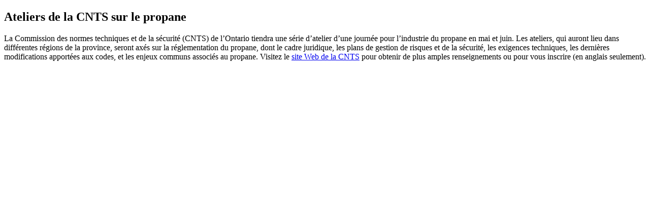

--- FILE ---
content_type: text/html
request_url: https://www.naylornetwork.com/fum-nwl/articles/print.asp?aid=433075
body_size: 757
content:


<!DOCTYPE html PUBLIC "-//W3C//DTD XHTML 1.0 Transitional//EN" "http://www.w3.org/TR/xhtml1/DTD/xhtml1-transitional.dtd">
<html xmlns="http://www.w3.org/1999/xhtml">
<head>
<meta http-equiv="Content-Type" content="text/html; charset=utf-8" />
<meta name="ROBOTS" content="NOINDEX, NOFOLLOW">
<title>Ateliers de la CNTS sur le propane</title>
</head>

<body>
<h2>Ateliers de la CNTS sur le propane</h2>
La Commission des normes techniques et de la s&eacute;curit&eacute; (CNTS) de l’Ontario tiendra une s&eacute;rie d’atelier d’une journ&eacute;e pour l’industrie du propane en mai et juin. Les ateliers, qui auront lieu dans diff&eacute;rentes r&eacute;gions de la province, seront ax&eacute;s sur la r&eacute;glementation du propane, dont le cadre juridique, les plans de gestion de risques et de la s&eacute;curit&eacute;, les exigences techniques, les dernières modifications apport&eacute;es aux codes, et les enjeux communs associ&eacute;s au propane. Visitez le <a href="http://www.tssablog.org/archives/4878" target="_blank">site Web de la CNTS</a> pour obtenir de plus amples renseignements ou pour vous inscrire (en anglais seulement).
<p style="padding-top:25px; font-size:10px; font-style:inherit; color:#666666;">
  <br />
</p>
</body>
</html>
